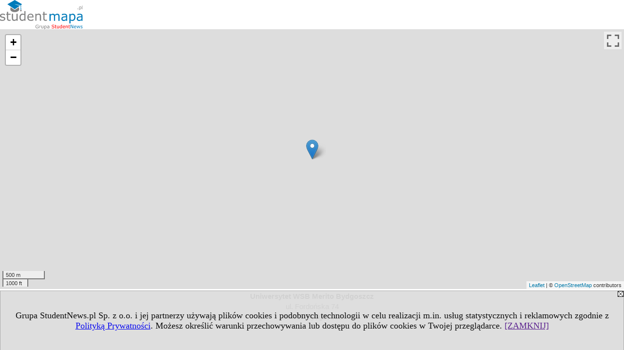

--- FILE ---
content_type: text/html; charset=UTF-8
request_url: https://www.studentmapa.pl/mapa.php?r=iu&g=&id=560
body_size: 2039
content:
<!DOCTYPE HTML>
<html lang="pl" style="height:100%;">
<head>
<meta http-equiv="Content-Type" content="text/html; charset=utf-8">
<title>Lokalizacja - Uniwersytet WSB Merito Bydgoszcz (duża mapa)</title>
<meta name="Description" content="Mapka przedstawiająca lokalizacje obiektu">
<meta name="Keywords" content="mapa, lokalizacja, mapka">
<meta name="robots" content="index, follow">
<meta name="language" content="pl">
<meta name="viewport" content="width=device-width">
<LINK REL=stylesheet HREF="https://studentmapa.pl/styl.php" TYPE="text/css">
<LINK REL=stylesheet HREF="https://studentmapa.pl/cfg/style/__mapa.css" TYPE="text/css">
<script type="text/javascript" src="https://studentmapa.pl/js/adserver/adserwer.ad/ads.js"></script><script type="text/javascript" src="https://studentmapa.pl/js/funkcje_pl.js?a5"></script>
<!-- Global site tag (gtag.js) - Google Analytics -->
<script async src="https://www.googletagmanager.com/gtag/js?id=UA-1347368-14"></script>
<script>
window.dataLayer=window.dataLayer || [];
function gtag(){dataLayer.push(arguments);}
gtag('js', new Date());
gtag('config', 'UA-1347368-14');
var gl_ga=true;
</script>
<LINK REL="SHORTCUT ICON" HREF="/img/ico/d_studentmapa.pl.ico">
<link rel="stylesheet" href="/ext/leaflet/leaflet.css">
<script src="/ext/leaflet/leaflet.js"></script>
<script>

var gm_punkty=[];
var map;
function k(i)
   {
   gm_punkty[i].openPopup();
   }

function initialize()
   {
   function gm_punkt(i,lat,lon,opis)
      {
      gm_punkty[i]=L.marker([lat, lon]).addTo(map).bindPopup(opis);
      }
   var map = L.map('gmapa');
   map.fitBounds([[53.120521180525790, 18.055171966552734],[53.120521180525790, 18.055171966552734]],{maxZoom:14});
   L.control.scale().addTo(map);
   L.tileLayer('https://{s}.tile.openstreetmap.org/{z}/{x}/{y}.png', {attribution: '&copy; <a href="https://www.openstreetmap.org/copyright">OpenStreetMap</a> contributors'}).addTo(map);
   gm_punkt('0','53.120521180525790','18.055171966552734', "ul. Fordońska 74<br />\r\n85-719 Bydgoszcz");
   }
dodajZdarzenie(window,'load',initialize);
</script></head>
<body class="mapa" style="height:100%;">
<script>
var i,ARRcookies=document.cookie.split(";"),ciastka_komunikat_pokaz=true;
for (i=0;i<ARRcookies.length;i++)
   {
   if (ARRcookies[i].indexOf("komunikat_cookie=pokazany")!=-1)
      ciastka_komunikat_pokaz=false;
   }

if (ciastka_komunikat_pokaz)
   {    
   document.writeln("<div style=\"background:#ddd; color:#000; border:1px solid #aaa; position:fixed; bottom:0; left:0; right:0; text-align:center; opacity:0.95; z-index:99; font-size:18px; font-family:Tahoma;\" id=\"pasek_komunikat_cookie\"><a onclick=\"this.parentNode.style.display='none'; return false;\" href=\"\"><img src=\"/img/drobne/X.GIF\" style=\"float:right;\"></a><div style=\"padding:40px 20px;\">Grupa StudentNews.pl Sp. z o.o. i jej partnerzy używają plików cookies i podobnych technologii w celu realizacji m.in. usług statystycznych i reklamowych zgodnie z <a href=\"https://studentmapa.pl/terms/pl\">Polityką Prywatności</a>. Możesz określić warunki przechowywania lub dostępu do plików cookies w Twojej przeglądarce. <a onclick=\"this.parentNode.parentNode.style.display='none'; return false;\" href=\"\">[ZAMKNIJ]</a><style>body {padding-bottom:140px;}</style></div></div>");
   var date = new Date();
	date.setTime(date.getTime()+(30*24*60*60*1000));  
   document.cookie="komunikat_cookie=pokazany; expires=" + date.toGMTString() + "; path=/; domain=.studentmapa.pl; ";
   }
</script><A HREF="https://www.studentmapa.pl"><img src="img/logo/studentmapa.pl_.svg" border="0" alt="studentmapa.pl" vspace=0 class="logo_domeny" align="left"></A><div style="clear: both; position: relative; height: 74%;" id="m"><div id="rroll" style="width: 1px; height: 100%; overflow:auto; position: absolute; top: 0px; right: 0px;"><img src="/img/drobne/X.GIF" id="gtrX" onclick="javascript:trasaclose();"><div id="gtrasa"></div></div><div id="gmapa" style="height: 100%;" class="fullscreenable"></div></div><div class="mapa_linki_dolne"><b>Uniwersytet WSB Merito Bydgoszcz</b><br />ul. Fordońska 74<br />
85-719 Bydgoszcz</div></body></html>


--- FILE ---
content_type: image/svg+xml
request_url: https://www.studentmapa.pl/img/logo/studentmapa.pl_.svg
body_size: 17342
content:
<?xml version="1.0" encoding="UTF-8"?>
<svg width="170.45" height="60" version="1.1" viewBox="0 0 170.45 60" xmlns="http://www.w3.org/2000/svg" xmlns:cc="http://creativecommons.org/ns#" xmlns:dc="http://purl.org/dc/elements/1.1/" xmlns:rdf="http://www.w3.org/1999/02/22-rdf-syntax-ns#">
 <metadata>
  <rdf:RDF>
   <cc:Work rdf:about="">
    <dc:format>image/svg+xml</dc:format>
    <dc:type rdf:resource="http://purl.org/dc/dcmitype/StillImage"/>
   </cc:Work>
  </rdf:RDF>
 </metadata>
 <g transform="translate(-805.42 -4461.5)">
  <g transform="matrix(.799 0 0 .799 56.626 894.91)">
   <g transform="translate(-583.2 -797.41)" fill="#007bba">
    <path d="m1572 5275.8-13.604 9.2551-18.96-12.899 18.96-10.877 18.96 10.877-2.4454 1.6635v7.9636h-1.2752v-7.0972c-3.5149-0.6089-13.94-2.4211-15.239-2.7173 0 0.6529 9.2793 3.0424 13.605 3.8309z"/>
    <path d="m1572.9 5284.2c0 0.7585 0.5992 1.3733 1.338 1.3733 0.7387 0 1.3381-0.6148 1.3381-1.3733 0-0.758-0.5994-1.3729-1.3381-1.3729-0.7388 0-1.338 0.6149-1.338 1.3729"/>
   </g>
   <path d="m986.54 4486.8-0.5262-4.6293-10.82 7.3612-10.806-7.3513-0.5112 4.4958c-0.063 0.2489-0.1062 0.5024-0.1279 0.7596-0.082 0.9907 0.1646 1.9479 0.6842 2.8296 0.5267 0.8932 1.3337 1.7071 2.3626 2.3978 1.0393 0.6973 2.3012 1.2666 3.7219 1.6629 1.4284 0.398 3.0104 0.6193 4.6758 0.6193 1.6661 0 3.2478-0.2215 4.6764-0.6193 1.4204-0.3963 2.6822-0.9656 3.7213-1.6629 1.0291-0.6907 1.8362-1.5046 2.3628-2.3978 0.5205-0.8817 0.7663-1.8389 0.6844-2.8296-0.018-0.2151-0.053-0.4269-0.098-0.636z" fill="#808080"/>
   <path d="m991.07 4489.2c-0.4361 0-0.8425-0.1265-1.1907-0.3415l-0.7957 3.2045s0.6355 0.7802 1.9864 0.7802c1.3507 0 1.9865-0.7802 1.9865-0.7802l-0.7958-3.2045c-0.348 0.2152-0.7546 0.3415-1.1907 0.3415z" fill="#808080"/>
  </g>
  <g transform="matrix(1.2384 0 0 1.2384 -1403.7 -3531.1)" fill="#808080" stop-color="#000000" stroke-width="1px" aria-label="student">
   <path d="m1792.7 6485q0 1.5689-1.3022 2.5737-1.292 1.0049-3.5376 1.0049-1.2715 0-2.3379-0.2973-1.0561-0.3077-1.7739-0.6665v-2.1636h0.1025q0.9126 0.687 2.0303 1.0972 1.1177 0.3999 2.1431 0.3999 1.2714 0 1.9892-0.4102t0.7178-1.292q0-0.6767-0.3897-1.0254-0.3896-0.3486-1.497-0.5947-0.4102-0.092-1.0767-0.2153-0.6562-0.1231-1.1997-0.2666-1.5073-0.3999-2.1431-1.169-0.6255-0.7793-0.6255-1.9072 0-0.7075 0.2872-1.333 0.2973-0.6255 0.892-1.1177 0.5743-0.4819 1.4561-0.7588 0.8921-0.2871 1.9893-0.2871 1.0254 0 2.0712 0.2564 1.0562 0.246 1.7535 0.6049v2.0611h-0.1026q-0.7383-0.5435-1.7944-0.9126-1.0562-0.3794-2.0713-0.3794-1.0561 0-1.7842 0.4101-0.728 0.3999-0.728 1.1997 0 0.7076 0.4409 1.0664 0.4307 0.3589 1.3945 0.5845 0.5333 0.1231 1.1895 0.2461 0.6665 0.1231 1.1074 0.2256 1.3433 0.3076 2.0713 1.0562 0.728 0.7587 0.728 2.0097z"/>
   <path d="m1801.4 6488.2q-0.5435 0.1436-1.1894 0.2359-0.6358 0.092-1.1382 0.092-1.7534 0-2.666-0.9434t-0.9126-3.0249v-6.0908h-1.3023v-1.6201h1.3023v-3.2915h1.9277v3.2915h3.9785v1.6201h-3.9785v5.2192q0 0.9024 0.041 1.4151 0.041 0.5024 0.2871 0.9433 0.2256 0.4102 0.6152 0.605 0.4 0.1846 1.21 0.1846 0.4717 0 0.9844-0.1333 0.5127-0.1436 0.7383-0.2359h0.1025z"/>
   <path d="m1813.2 6488.3h-1.9278v-1.2715q-0.9741 0.769-1.8662 1.1792-0.8921 0.4101-1.9687 0.4101-1.8047 0-2.8096-1.0971-1.0049-1.1074-1.0049-3.2403v-7.434h1.9277v6.5214q0 0.8716 0.082 1.4971 0.082 0.6153 0.3486 1.0562 0.2769 0.4511 0.7178 0.6562t1.2817 0.2051q0.7486 0 1.6304-0.3897 0.8921-0.3896 1.6611-0.9946v-8.5517h1.9278z"/>
   <path d="m1826.3 6488.3h-1.9277v-1.1997q-0.8306 0.7177-1.7329 1.1176t-1.9585 0.3999q-2.0508 0-3.2607-1.5791-1.1997-1.5791-1.1997-4.3784 0-1.456 0.4101-2.5942 0.4204-1.1382 1.1279-1.938 0.6973-0.7793 1.6202-1.1895 0.9331-0.4101 1.9277-0.4101 0.9023 0 1.5996 0.1948 0.6973 0.1846 1.4663 0.5845v-4.9629h1.9277zm-1.9277-2.8198v-6.5728q-0.7793-0.3486-1.3945-0.4819-0.6153-0.1333-1.3433-0.1333-1.6201 0-2.5224 1.1279-0.9024 1.1279-0.9024 3.1992 0 2.0405 0.6973 3.1069 0.6972 1.0562 2.2353 1.0562 0.8203 0 1.6612-0.3589 0.8408-0.3691 1.5688-0.9433z"/>
   <path d="m1839.7 6482.8h-8.439q0 1.0562 0.3179 1.8457 0.3179 0.7793 0.8716 1.2818 0.5332 0.4921 1.2612 0.7382 0.7383 0.2461 1.6201 0.2461 1.169 0 2.3482-0.4614 1.1894-0.4717 1.6919-0.9228h0.1025v2.102q-0.9741 0.4102-1.9893 0.687-1.0151 0.2769-2.1328 0.2769-2.8506 0-4.4502-1.5381-1.5996-1.5483-1.5996-4.3887 0-2.8096 1.5279-4.4604 1.538-1.6509 4.04-1.6509 2.3174 0 3.5684 1.3535 1.2612 1.3535 1.2612 3.8452zm-1.8765-1.4765q-0.01-1.5176-0.769-2.3482-0.7486-0.8306-2.2866-0.8306-1.5484 0-2.4712 0.9126-0.9126 0.9126-1.0357 2.2662z"/>
   <path d="m1852.2 6488.3h-1.9277v-6.5215q0-0.7896-0.092-1.4766-0.092-0.6972-0.3384-1.0869-0.2563-0.4307-0.7383-0.6357-0.4819-0.2154-1.251-0.2154-0.7895 0-1.6508 0.3897-0.8614 0.3896-1.6509 0.9946v8.5518h-1.9277v-11.454h1.9277v1.2714q0.9023-0.7485 1.8662-1.1689t1.979-0.4204q1.856 0 2.8301 1.1177 0.9741 1.1176 0.9741 3.2197z"/>
   <path d="m1861.9 6488.2q-0.5435 0.1436-1.1895 0.2359-0.6357 0.092-1.1382 0.092-1.7534 0-2.666-0.9434t-0.9126-3.0249v-6.0908h-1.3022v-1.6201h1.3022v-3.2915h1.9278v3.2915h3.9785v1.6201h-3.9785v5.2192q0 0.9024 0.041 1.4151 0.041 0.5024 0.2871 0.9433 0.2256 0.4102 0.6152 0.605 0.3999 0.1846 1.21 0.1846 0.4717 0 0.9844-0.1333 0.5127-0.1436 0.7382-0.2359h0.1026z"/>
  </g>
  <g transform="matrix(1.2384 0 0 1.2384 -812.73 -1730.4)">
   <g transform="translate(-883.25 374.33)" fill="#808080" stop-color="#000000" stroke-width="1px" aria-label=".pl">
    <path d="m2320.1 4640.9h-0.9336v-1.1133h0.9336z"/>
    <path d="m2325.6 4638.6q0 0.5312-0.1524 0.9726-0.1523 0.4375-0.4297 0.7422-0.2578 0.2891-0.6093 0.4492-0.3477 0.1563-0.7383 0.1563-0.3399 0-0.6172-0.074-0.2734-0.074-0.5586-0.2304v1.8281h-0.7344v-5.9727h0.7344v0.4571q0.293-0.2461 0.6563-0.4102 0.3671-0.1679 0.7812-0.1679 0.7891 0 1.2266 0.5976 0.4414 0.5938 0.4414 1.6524zm-0.7578 0.02q0-0.7891-0.2696-1.1797-0.2695-0.3906-0.8281-0.3906-0.3164 0-0.6367 0.1367t-0.6133 0.3594v2.4726q0.3125 0.1406 0.5352 0.1914 0.2265 0.051 0.5117 0.051 0.6133 0 0.957-0.4141 0.3438-0.414 0.3438-1.2265z"/>
    <path d="m2327.5 4640.9h-0.7344v-6.0781h0.7344z"/>
   </g>
  </g>
  <g transform="matrix(1.2384 0 0 1.2384 -1965.5 -1243.1)" fill="#007bba" stop-color="#000000" stroke-width="1px" aria-label="mapa">
   <path d="m2336.7 4640.9h-1.9278v-6.5215q0-0.7382-0.072-1.4253-0.061-0.687-0.2768-1.0971-0.2359-0.4409-0.6768-0.6665t-1.2715-0.2256q-0.81 0-1.6201 0.4101-0.81 0.4-1.6201 1.0254 0.031 0.2359 0.051 0.5537 0.02 0.3077 0.02 0.6153v7.3315h-1.9277v-6.5215q0-0.7587-0.072-1.4355-0.061-0.687-0.2769-1.0972-0.2358-0.4409-0.6767-0.6562-0.441-0.2256-1.2715-0.2256-0.7896 0-1.5894 0.3896-0.7895 0.3897-1.5791 0.9947v8.5517h-1.9277v-11.454h1.9277v1.2715q0.9024-0.7485 1.7945-1.1689 0.9023-0.4205 1.9174-0.4205 1.169 0 1.979 0.4922 0.8204 0.4922 1.2203 1.3638 1.1689-0.9844 2.1328-1.415 0.9638-0.441 2.061-0.441 1.8867 0 2.7788 1.1485 0.9024 1.1382 0.9024 3.1889z"/>
   <path d="m2349.4 4640.9h-1.9175v-1.2202q-0.2564 0.1743-0.6973 0.4922-0.4307 0.3076-0.8408 0.4922-0.4819 0.2358-1.1074 0.3896-0.6255 0.1641-1.4663 0.1641-1.5484 0-2.625-1.0254-1.0767-1.0254-1.0767-2.6147 0-1.3023 0.5537-2.1021 0.564-0.81 1.5996-1.2715 1.0459-0.4614 2.5122-0.6255 1.4663-0.164 3.148-0.2461v-0.2973q0-0.6563-0.2359-1.0869-0.2255-0.4307-0.6562-0.6768-0.4102-0.2358-0.9844-0.3179-0.5742-0.082-1.1997-0.082-0.7588 0-1.6919 0.2051-0.9331 0.1948-1.9277 0.5742h-0.1026v-1.9585q0.564-0.1538 1.6304-0.3384 1.0664-0.1845 2.1021-0.1845 1.2099 0 2.102 0.205 0.9024 0.1949 1.5586 0.6768 0.646 0.4717 0.9844 1.2202t0.3384 1.856zm-1.9175-2.8198v-3.189q-0.8819 0.051-2.0816 0.1538-1.1894 0.1026-1.8867 0.2974-0.8305 0.2358-1.3432 0.7383-0.5127 0.4922-0.5127 1.3638 0 0.9843 0.5947 1.4868 0.5947 0.4922 1.8149 0.4922 1.0152 0 1.856-0.3897 0.8408-0.3999 1.5586-0.9536z"/>
   <path d="m2363.1 4635q0 1.3945-0.3999 2.5532-0.3999 1.1485-1.128 1.9483-0.6767 0.7587-1.5996 1.1792-0.9126 0.4101-1.938 0.4101-0.8921 0-1.6201-0.1948-0.7178-0.1948-1.4663-0.605v4.7988h-1.9277v-15.678h1.9277v1.1997q0.7691-0.646 1.7227-1.0766 0.9638-0.441 2.0507-0.441 2.0713 0 3.2198 1.5689 1.1587 1.5586 1.1587 4.3374zm-1.9893 0.051q0-2.0713-0.7075-3.0967t-2.1738-1.0254q-0.8306 0-1.6714 0.3589t-1.6099 0.9433v6.4908q0.8203 0.3691 1.4048 0.5024 0.5947 0.1333 1.3433 0.1333 1.6098 0 2.5122-1.0869 0.9023-1.0869 0.9023-3.2197z"/>
   <path d="m2375 4640.9h-1.9174v-1.2202q-0.2564 0.1743-0.6973 0.4922-0.4307 0.3076-0.8408 0.4922-0.482 0.2358-1.1074 0.3896-0.6255 0.1641-1.4663 0.1641-1.5484 0-2.625-1.0254-1.0767-1.0254-1.0767-2.6147 0-1.3023 0.5537-2.1021 0.564-0.81 1.5996-1.2715 1.0459-0.4614 2.5122-0.6255 1.4663-0.164 3.148-0.2461v-0.2973q0-0.6563-0.2359-1.0869-0.2256-0.4307-0.6562-0.6768-0.4102-0.2358-0.9844-0.3179-0.5742-0.082-1.1997-0.082-0.7588 0-1.6919 0.2051-0.9331 0.1948-1.9277 0.5742h-0.1026v-1.9585q0.564-0.1538 1.6304-0.3384 1.0664-0.1845 2.1021-0.1845 1.2099 0 2.102 0.205 0.9023 0.1949 1.5586 0.6768 0.646 0.4717 0.9844 1.2202 0.3383 0.7485 0.3383 1.856zm-1.9174-2.8198v-3.189q-0.8819 0.051-2.0816 0.1538-1.1894 0.1026-1.8867 0.2974-0.8306 0.2358-1.3433 0.7383-0.5127 0.4922-0.5127 1.3638 0 0.9843 0.5948 1.4868 0.5947 0.4922 1.8149 0.4922 1.0152 0 1.856-0.3897 0.8408-0.3999 1.5586-0.9536z"/>
  </g>
  <g transform="scale(.98602 1.0142)" stroke-width="1.2943" aria-label="Grupa StudentNews">
   <g fill="#808080">
    <path d="m897.53 4455.8q-0.59019 0.2709-1.2916 0.4741-0.69662 0.1984-1.3497 0.1984-0.84175 0-1.5432-0.2322t-1.1949-0.6967q-0.49828-0.4692-0.76919-1.1707-0.27091-0.7063-0.27091-1.6496 0-1.7271 1.0062-2.7236 1.0111-1.0014 2.772-1.0014 0.61438 0 1.253 0.15 0.64341 0.1451 1.3836 0.4982v1.1369h-0.0871q-0.14997-0.1161-0.43539-0.3048t-0.56117-0.3144q-0.3338-0.15-0.75951-0.2468-0.42088-0.1015-0.95786-0.1015-1.2094 0-1.9157 0.7788-0.70146 0.774-0.70146 2.0996 0 1.398 0.73532 2.1769 0.73533 0.774 2.0028 0.774 0.46442 0 0.924-0.092 0.46441-0.092 0.81272-0.237v-1.7658h-1.9302v-0.8417h2.8784z"/>
    <path d="m902.51 4451.9h-0.0484q-0.20319-0.048-0.39669-0.068-0.18867-0.024-0.4499-0.024-0.42088 0-0.81273 0.1887-0.39185 0.1838-0.75467 0.4789v3.8363h-0.90948v-5.4037h0.90948v0.7982q0.54181-0.4354 0.95301-0.6144 0.41604-0.1838 0.84659-0.1838 0.23705 0 0.34348 0.015 0.10643 0.01 0.31928 0.044z"/>
    <path d="m907.84 4456.3h-0.90948v-0.5999q-0.45958 0.3628-0.88045 0.5563-0.42088 0.1935-0.92883 0.1935-0.85143 0-1.3255-0.5176-0.47409-0.5225-0.47409-1.5287v-3.5073h0.90948v3.0768q0 0.4112 0.0387 0.7063 0.0387 0.2902 0.16448 0.4982 0.13062 0.2129 0.33863 0.3097 0.20802 0.097 0.60471 0.097 0.35315 0 0.76919-0.1838 0.42088-0.1839 0.7837-0.4693v-4.0346h0.90948z"/>
    <path d="m914.39 4453.6q0 0.658-0.18867 1.2046-0.18867 0.5418-0.53214 0.9192-0.31929 0.358-0.75468 0.5563-0.43055 0.1935-0.91432 0.1935-0.42087 0-0.76435-0.092-0.33863-0.092-0.69178-0.2854v2.264h-0.90948v-7.3968h0.90948v0.566q0.36282-0.3048 0.81273-0.5079 0.45474-0.2081 0.96753-0.2081 0.9772 0 1.519 0.7402 0.54666 0.7353 0.54666 2.0463zm-0.93851 0.024q0-0.9772-0.3338-1.4609-0.3338-0.4838-1.0256-0.4838-0.39185 0-0.78854 0.1693t-0.75951 0.4451v3.0622q0.38701 0.1742 0.66276 0.2371 0.28058 0.063 0.63373 0.063 0.75951 0 1.1852-0.5127 0.42571-0.5128 0.42571-1.5191z"/>
    <path d="m920 4456.3h-0.90465v-0.5757q-0.12094 0.082-0.32896 0.2322-0.20318 0.1451-0.39668 0.2322-0.22737 0.1113-0.52247 0.1838-0.2951 0.077-0.69179 0.077-0.73048 0-1.2384-0.4837-0.50795-0.4838-0.50795-1.2336 0-0.6144 0.26123-0.9917 0.26607-0.3822 0.75468-0.5999 0.49344-0.2177 1.1852-0.2951 0.69179-0.077 1.4852-0.1161v-0.1403q0-0.3096-0.11126-0.5128-0.10643-0.2032-0.30961-0.3193-0.19351-0.1112-0.46442-0.1499-0.27091-0.039-0.566-0.039-0.35799 0-0.79822 0.097-0.44022 0.092-0.90948 0.2709h-0.0484v-0.924q0.26607-0.073 0.76919-0.1596 0.50311-0.087 0.99172-0.087 0.57084 0 0.99171 0.097 0.42572 0.092 0.73533 0.3192 0.30477 0.2226 0.46441 0.5757 0.15965 0.3532 0.15965 0.8756zm-0.90465-1.3304v-1.5045q-0.41603 0.024-0.98204 0.073-0.56117 0.048-0.89013 0.1403-0.39185 0.1112-0.63373 0.3483-0.24188 0.2322-0.24188 0.6434 0 0.4644 0.28058 0.7014 0.28058 0.2323 0.85626 0.2323 0.47893 0 0.87562-0.1839 0.39669-0.1886 0.73532-0.4499z"/>
   </g>
   <g fill="#f00">
    <path d="m930.54 4454.3q0 0.4208-0.19834 0.8321-0.19351 0.4112-0.54666 0.6966-0.38701 0.3096-0.90464 0.4837-0.51279 0.1742-1.2384 0.1742-0.77886 0-1.4029-0.1451-0.61922-0.1452-1.2626-0.4306v-1.1997h0.0677q0.54665 0.4547 1.2626 0.7014 0.71597 0.2468 1.3449 0.2468 0.89012 0 1.3836-0.3338 0.49827-0.3338 0.49827-0.8902 0-0.4789-0.23704-0.7063-0.23221-0.2273-0.71114-0.3531-0.36282-0.097-0.78853-0.1597-0.42088-0.063-0.89497-0.1596-0.95786-0.2032-1.4223-0.6918-0.45958-0.4934-0.45958-1.282 0-0.9046 0.76435-1.4803 0.76435-0.5805 1.9399-0.5805 0.75951 0 1.3932 0.1451 0.63373 0.1451 1.1223 0.358v1.132h-0.0677q-0.4112-0.3483-1.0836-0.5757-0.6676-0.2322-1.3691-0.2322-0.76918 0-1.2384 0.3193-0.46441 0.3193-0.46441 0.8224 0 0.4499 0.23221 0.7063 0.2322 0.2564 0.81756 0.3919 0.30961 0.068 0.88045 0.1644 0.57085 0.097 0.96753 0.1984 0.80305 0.2128 1.2094 0.6434 0.40636 0.4305 0.40636 1.2046z"/>
    <path d="m934.82 4456.3q-0.2564 0.068-0.56117 0.1113-0.29993 0.044-0.53698 0.044-0.82724 0-1.2578-0.4451-0.43055-0.445-0.43055-1.4271v-2.8735h-0.61438v-0.7644h0.61438v-1.5529h0.90948v1.5529h1.877v0.7644h-1.877v2.4623q0 0.4257 0.0194 0.6676 0.0194 0.2371 0.13545 0.4451 0.10643 0.1935 0.29026 0.2854 0.18867 0.087 0.57085 0.087 0.22253 0 0.46441-0.063 0.24188-0.068 0.34831-0.1113h0.0484z"/>
    <path d="m940.39 4456.3h-0.90948v-0.5999q-0.45958 0.3628-0.88046 0.5563-0.42087 0.1935-0.92883 0.1935-0.85142 0-1.3255-0.5176-0.47409-0.5225-0.47409-1.5287v-3.5073h0.90947v3.0768q0 0.4112 0.0387 0.7063 0.0387 0.2902 0.16448 0.4982 0.13061 0.2129 0.33863 0.3097 0.20802 0.097 0.60471 0.097 0.35315 0 0.76919-0.1838 0.42087-0.1839 0.7837-0.4693v-4.0346h0.90948z"/>
    <path d="m946.57 4456.3h-0.90948v-0.566q-0.39185 0.3386-0.81757 0.5273-0.42571 0.1886-0.92399 0.1886-0.96753 0-1.5384-0.745-0.56601-0.745-0.56601-2.0656 0-0.687 0.19351-1.224 0.19834-0.5369 0.53214-0.9143 0.32896-0.3676 0.76435-0.5611 0.44023-0.1936 0.90948-0.1936 0.42571 0 0.75467 0.092 0.32896 0.087 0.69179 0.2757v-2.3414h0.90948zm-0.90948-1.3304v-3.1009q-0.36766-0.1645-0.65792-0.2274-0.29026-0.063-0.63374-0.063-0.76435 0-1.1901 0.5322-0.42571 0.5321-0.42571 1.5093 0 0.9627 0.32896 1.4658 0.32896 0.4983 1.0546 0.4983 0.38701 0 0.7837-0.1693 0.39668-0.1742 0.74016-0.4451z"/>
    <path d="m952.88 4453.7h-3.9814q0 0.4983 0.14997 0.8708 0.14996 0.3676 0.4112 0.6047 0.25156 0.2322 0.59503 0.3483 0.34831 0.1161 0.76435 0.1161 0.55149 0 1.1078-0.2177 0.56117-0.2225 0.79822-0.4354h0.0484v0.9917q-0.45958 0.1935-0.9385 0.3241-0.47893 0.1307-1.0062 0.1307-1.3449 0-2.0995-0.7257-0.75467-0.7305-0.75467-2.0705 0-1.3255 0.72081-2.1044 0.72565-0.7789 1.906-0.7789 1.0933 0 1.6835 0.6386 0.59503 0.6386 0.59503 1.8141zm-0.88529-0.6966q-5e-3 -0.716-0.36282-1.1079-0.35315-0.3918-1.0788-0.3918-0.73049 0-1.1659 0.4305-0.43055 0.4306-0.4886 1.0692z"/>
    <path d="m958.78 4456.3h-0.90948v-3.0768q0-0.3725-0.0435-0.6966-0.0435-0.329-0.15964-0.5128-0.12094-0.2032-0.34831-0.2999-0.22737-0.1016-0.59019-0.1016-0.3725 0-0.77887 0.1838-0.40636 0.1839-0.77886 0.4693v4.0346h-0.90948v-5.4037h0.90948v0.5999q0.42571-0.3532 0.88045-0.5515 0.45474-0.1984 0.93367-0.1984 0.87562 0 1.3352 0.5274 0.45958 0.5273 0.45958 1.519z"/>
    <path d="m963.33 4456.3q-0.2564 0.068-0.56117 0.1113-0.29994 0.044-0.53698 0.044-0.82724 0-1.2578-0.4451-0.43055-0.445-0.43055-1.4271v-2.8735h-0.61439v-0.7644h0.61439v-1.5529h0.90947v1.5529h1.877v0.7644h-1.877v2.4623q0 0.4257 0.0194 0.6676 0.0193 0.2371 0.13545 0.4451 0.10643 0.1935 0.29026 0.2854 0.18867 0.087 0.57084 0.087 0.22253 0 0.46442-0.063 0.24188-0.068 0.34831-0.1113h0.0484z"/>
   </g>
   <g fill="#007bba">
    <path d="m970 4456.3h-1.1852l-3.4154-6.4438v6.4438h-0.89497v-7.2033h1.4852l3.1154 5.8826v-5.8826h0.89497z"/>
    <path d="m976.37 4453.7h-3.9814q0 0.4983 0.14997 0.8708 0.14996 0.3676 0.4112 0.6047 0.25156 0.2322 0.59503 0.3483 0.34831 0.1161 0.76435 0.1161 0.55149 0 1.1078-0.2177 0.56117-0.2225 0.79822-0.4354h0.0484v0.9917q-0.45958 0.1935-0.9385 0.3241-0.47893 0.1307-1.0062 0.1307-1.3449 0-2.0995-0.7257-0.75467-0.7305-0.75467-2.0705 0-1.3255 0.72081-2.1044 0.72565-0.7789 1.906-0.7789 1.0933 0 1.6835 0.6386 0.59503 0.6386 0.59503 1.8141zm-0.88529-0.6966q-5e-3 -0.716-0.36282-1.1079-0.35315-0.3918-1.0788-0.3918-0.73049 0-1.1659 0.4305-0.43055 0.4306-0.4886 1.0692z"/>
    <path d="m984.54 4450.9-1.4078 5.4037h-0.84175l-1.3884-4.1652-1.3787 4.1652h-0.83692l-1.4223-5.4037h0.94818l0.99172 4.1846 1.3497-4.1846h0.74984l1.3836 4.1846 0.9385-4.1846z"/>
    <path d="m989.71 4454.8q0 0.7401-0.61438 1.2142-0.60955 0.4741-1.669 0.4741-0.59987 0-1.103-0.1403-0.49828-0.1451-0.83692-0.3144v-1.0208h0.0484q0.43055 0.3241 0.95786 0.5176 0.5273 0.1887 1.0111 0.1887 0.59987 0 0.9385-0.1935 0.33864-0.1935 0.33864-0.6095 0-0.3193-0.18383-0.4838t-0.7063-0.2806q-0.19351-0.043-0.50795-0.1016-0.30961-0.058-0.56601-0.1258-0.71114-0.1886-1.0111-0.5515-0.2951-0.3676-0.2951-0.8998 0-0.3338 0.13546-0.6289 0.14029-0.2951 0.42087-0.5273 0.27091-0.2273 0.68695-0.3579 0.42088-0.1355 0.93851-0.1355 0.48376 0 0.9772 0.1209 0.49828 0.1161 0.82724 0.2855v0.9723h-0.0484q-0.34832-0.2564-0.84659-0.4305-0.49828-0.179-0.97721-0.179-0.49828 0-0.84175 0.1935-0.34348 0.1887-0.34348 0.566 0 0.3338 0.20802 0.5031 0.20318 0.1693 0.65792 0.2758 0.25156 0.058 0.56117 0.1161 0.31445 0.058 0.52247 0.1064 0.63373 0.1451 0.97721 0.4983 0.34347 0.358 0.34347 0.9482z"/>
   </g>
  </g>
 </g>
</svg>
